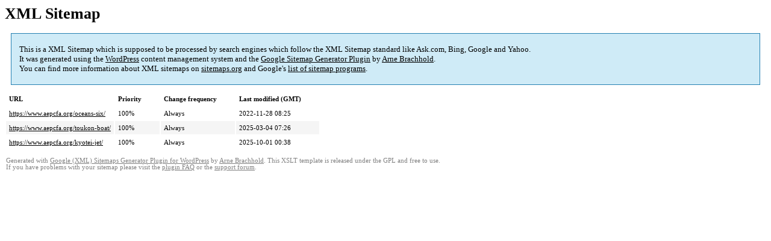

--- FILE ---
content_type: text/html; charset=UTF-8
request_url: https://www.aepcfa.org/sitemap-pt-post-2022-09.html
body_size: 1413
content:
<!DOCTYPE html PUBLIC "-//W3C//DTD HTML 4.0 Transitional//EN" "http://www.w3.org/TR/REC-html40/loose.dtd">
<html xmlns="http://www.w3.org/1999/xhtml" xmlns:html="http://www.w3.org/TR/REC-html40" xmlns:sitemap="http://www.sitemaps.org/schemas/sitemap/0.9"><head><title>XML Sitemap</title><meta http-equiv="Content-Type" content="text/html; charset=utf-8"/><meta name="robots" content="noindex,follow"/><style>body{font-family:"Lucida Grande","Lucida Sans Unicode",Tahoma,Verdana;font-size:13px;}
#intro{background-color:#CFEBF7;border:1px #2580B2 solid;padding:5px 13px 5px 13px;margin:10px;}
#intro p{line-height:16.8667px;}
#intro strong{font-weight:normal;}
td{font-size:11px;}
th{text-align:left;padding-right:30px;font-size:11px;}
tr.high{background-color:whitesmoke;}
#footer{padding:2px;margin-top:10px;font-size:8pt;color:gray;}
#footer a{color:gray;}
a{color:black;}</style></head><body><h1 xmlns="">XML Sitemap</h1><div xmlns="" id="intro"><p> This is a XML Sitemap which is supposed to be processed by search engines which follow the XML Sitemap standard like Ask.com, Bing, Google and Yahoo.<br/> It was generated using the <a rel="external nofollow noopener noreferrer" href="http://wordpress.org/" data-wpel-link="external" target="_blank">WordPress</a> content management system and the <strong><a rel="external nofollow noopener noreferrer" href="http://www.arnebrachhold.de/redir/sitemap-home/" title="Google (XML) Sitemaps Generator Plugin for WordPress" data-wpel-link="external" target="_blank">Google Sitemap Generator Plugin</a></strong> by <a rel="external nofollow noopener noreferrer" href="http://www.arnebrachhold.de/" data-wpel-link="external" target="_blank">Arne Brachhold</a>.<br/> You can find more information about XML sitemaps on <a rel="external nofollow noopener noreferrer" href="http://sitemaps.org" data-wpel-link="external" target="_blank">sitemaps.org</a> and Google's <a rel="external nofollow noopener noreferrer" href="http://code.google.com/p/sitemap-generators/wiki/SitemapGenerators" data-wpel-link="external" target="_blank">list of sitemap programs</a>. </p></div><div xmlns="" id="content"><table cellpadding="5"><tr style="border-bottom:1px black solid;"><th>URL</th><th>Priority</th><th>Change frequency</th><th>Last modified (GMT)</th></tr><tr><td><a href="https://www.aepcfa.org/oceans-six/" data-wpel-link="internal">https://www.aepcfa.org/oceans-six/</a></td><td>100%</td><td>Always</td><td>2022-11-28 08:25</td></tr><tr class="high"><td><a href="https://www.aepcfa.org/toukon-boat/" data-wpel-link="internal">https://www.aepcfa.org/toukon-boat/</a></td><td>100%</td><td>Always</td><td>2025-03-04 07:26</td></tr><tr><td><a href="https://www.aepcfa.org/kyotei-jet/" data-wpel-link="internal">https://www.aepcfa.org/kyotei-jet/</a></td><td>100%</td><td>Always</td><td>2025-10-01 00:38</td></tr></table></div><div id="footer"> Generated with <a rel="external nofollow noopener noreferrer" href="http://www.arnebrachhold.de/redir/sitemap-home/" title="Google (XML) Sitemap Generator Plugin for WordPress" data-wpel-link="external" target="_blank">Google (XML) Sitemaps Generator Plugin for WordPress</a> by <a rel="external nofollow noopener noreferrer" href="http://www.arnebrachhold.de/" data-wpel-link="external" target="_blank">Arne Brachhold</a>. This XSLT template is released under the GPL and free to use.<br/> If you have problems with your sitemap please visit the <a rel="external nofollow noopener noreferrer" href="http://www.arnebrachhold.de/redir/sitemap-x-faq/" title="Google (XML) sitemaps FAQ" data-wpel-link="external" target="_blank">plugin FAQ</a> or the <a rel="external nofollow noopener noreferrer" href="https://wordpress.org/support/plugin/google-sitemap-generator" data-wpel-link="external" target="_blank">support forum</a>.</div></body></html><!-- WP Fastest Cache file was created in 0.047544002532959 seconds, on 16-12-25 20:41:19 --><!-- via php -->